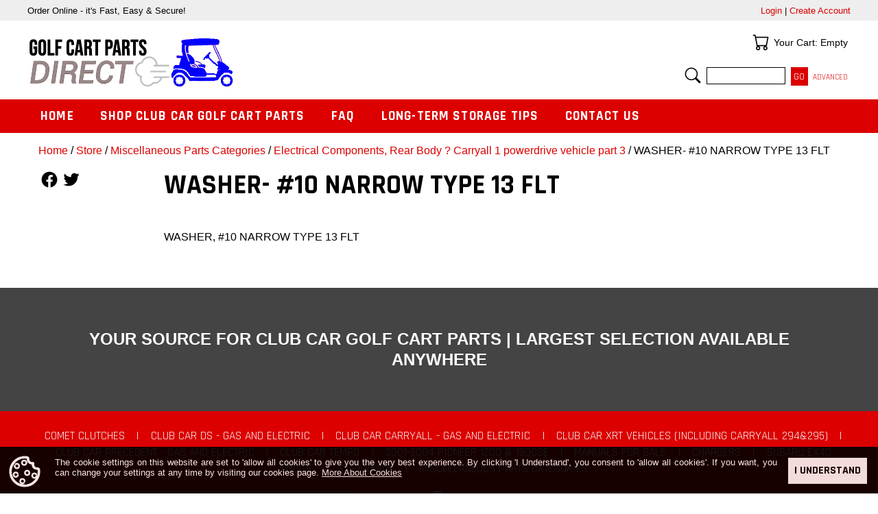

--- FILE ---
content_type: text/html; charset=ISO-8859-1
request_url: https://golfcartpartsdirect.com/Item/16225
body_size: 25008
content:
<!DOCTYPE html>

<html lang="en">

<head>

<meta name="viewport" content="width=device-width, initial-scale=1" />

<base href="https://golfcartpartsdirect.com/" />

<link href="https://fonts.googleapis.com/css?family=Roboto:400,500,700" rel="stylesheet" /> 
<link href="https://fonts.googleapis.com/css?family=Rajdhani:400,700" rel="stylesheet" />

<link href="//fonts.googleapis.com/css?family=Roboto:400,300,300italic,400italic,600,600italic,700,700italic,900,900italic" rel="stylesheet" type="text/css" />

<link rel="stylesheet" property="stylesheet" type="text/css" media="all" href="media/skins/css/all.min.css?v=1714753476" />
<link rel="stylesheet" property="stylesheet" type="text/css" media="all" href="skins/CUSTOM/css/all.min.css?v=1737475027" />

<link rel="canonical" href="https://golfcartpartsdirect.com/Item/16225" />
<meta name="generator" content="Kryptronic Software" />
<meta name="keywords" content="WASHER, #10 NARROW TYPE 13 FLT" />
<meta name="description" content="WASHER, #10 NARROW TYPE 13 FLT" />
<title>WASHER- #10 NARROW TYPE 13 FLT - GolfCartPartsDirect</title>
<meta name="robots" content="index, follow" />
<script>(function(w,d,s,l,i){w[l]=w[l]||[];w[l].push({'gtm.start':new Date().getTime(),event:'gtm.js'});var f=d.getElementsByTagName(s)[0],j=d.createElement(s),dl=l!='dataLayer'?'&l='+l:'';j.async=true;j.defer=true;j.src='//www.googletagmanager.com/gtm.js?id='+i+dl;f.parentNode.insertBefore(j,f);})(window,document,'script','dataLayer','GTM-KHZ228V8');</script>
<script async src="https://www.googletagmanager.com/gtag/js?id=G-399023535"></script>
<script>window.dataLayer = window.dataLayer || []; function gtag(){dataLayer.push(arguments);} gtag('js', new Date()); gtag('config', 'G-399023535', {page_location: "https://golfcartpartsdirect.com/Item/16225"});</script>
<script>
(function(i,s,o,g,r,a,m){i['GoogleAnalyticsObject']=r;i[r]=i[r]||function(){
(i[r].q=i[r].q||[]).push(arguments)},i[r].l=1*new Date();a=s.createElement(o),
m=s.getElementsByTagName(o)[0];a.async=1;a.src=g;m.parentNode.insertBefore(a,m)
})(window,document,'script','//www.google-analytics.com/analytics.js','ga');
ga('create', 'G-HX24NJMYQB', 'auto');
ga('send', 'pageview', '/Item/16225');
</script>
<script type="application/ld+json">{"@context":"https://schema.org","@graph":[{"@type":"ItemPage","@id":"https://golfcartpartsdirect.com/Item/16225","url":"https://golfcartpartsdirect.com/Item/16225","name":"WASHER- #10 NARROW TYPE 13 FLT","description":"WASHER, #10 NARROW TYPE 13 FLT","author":{"@id":"https://golfcartpartsdirect.com/#/schema/entity"},"image":"https://golfcartpartsdirect.com/media/skins/logos/golf-parts-direct-logo.png","breadcrumb":{"@id":"https://golfcartpartsdirect.com/Item/16225#/schema/breadcrumblist"},"isPartOf":{"@id":"https://golfcartpartsdirect.com/#/schema/website"}},{"@type":"Product","@id":"https://golfcartpartsdirect.com/#/schema/product/16225","url":"https://golfcartpartsdirect.com/Item/16225","name":"WASHER- #10 NARROW TYPE 13 FLT","description":"WASHER, #10 NARROW TYPE 13 FLT","mainEntityOfPage":{"@id":"https://golfcartpartsdirect.com/Item/16225"},"image":"https://golfcartpartsdirect.com/media/skins/logos/golf-parts-direct-logo.png","brand":{"@type":"Brand","name":"Default Manufacturer"},"manufacturer":{"@type":"Organization","name":"Default Manufacturer"},"sku":"16225","mpn":"1018038","offers":[{"priceCurrency":"USD","price":0,"priceValidUntil":"2026-03-20","seller":{"@id":"https://golfcartpartsdirect.com/#/schema/entity"},"itemCondition":"https://schema.org/NewCondition","availability":"https://schema.org/InStock","url":"https://golfcartpartsdirect.com/Item/16225","name":"WASHER- #10 NARROW TYPE 13 FLT","sku":"16225","mpn":"1018038"}]},{"@type":"BreadcrumbList","@id":"https://golfcartpartsdirect.com/Item/16225#/schema/breadcrumblist","name":"Breadcrumbs","itemListElement":[{"@type":"ListItem","position":1,"name":"Home","item":"https://golfcartpartsdirect.com/"},{"@type":"ListItem","position":2,"name":"Store","item":"https://golfcartpartsdirect.com/Store"},{"@type":"ListItem","position":3,"name":"Miscellaneous Parts Categories","item":"https://golfcartpartsdirect.com/Category/MiscParts"},{"@type":"ListItem","position":4,"name":"Electrical Components, Rear Body ? Carryall 1 powerdrive vehicle part 3","item":"https://golfcartpartsdirect.com/Category/728"},{"@type":"ListItem","position":5,"name":"WASHER- #10 NARROW TYPE 13 FLT"}]},{"@type":"WebSite","@id":"https://golfcartpartsdirect.com/#/schema/website","url":"https://golfcartpartsdirect.com/","name":"GolfCartPartsDirect.com","author":{"@id":"https://golfcartpartsdirect.com/#/schema/entity"}},{"@type":"Store","@id":"https://golfcartpartsdirect.com/#/schema/entity","url":"https://golfcartpartsdirect.com/","name":"GolfCartPartsDirect.com","address":{"@type":"PostalAddress","streetAddress":"PO Box 5749","addressLocality":"Evansville","addressRegion":"Indiana","postalCode":"47716","addressCountry":"United States"},"telephone":"1.812.925.7745","image":"https://golfcartpartsdirect.com/media/skins/logos/golf-parts-direct-logo.png","logo":"https://golfcartpartsdirect.com/media/skins/logos/golf-parts-direct-logo.png","sameAs":"https://www.facebook.com/golfcartpartsdirect/","priceRange":"$$","openingHoursSpecification":{"@type":"OpeningHoursSpecification","dayOfWeek":["Monday","Tuesday","Wednesday","Thursday","Friday"],"opens":"08:00","closes":"16:30"},"paymentAccepted":"Visa, MasterCard, AmericanExpress, Discover"}]}</script>
<meta property="og:title" content="WASHER- #10 NARROW TYPE 13 FLT" />
<meta property="og:type" content="product" />
<meta property="og:image" content="https://golfcartpartsdirect.com/media/skins/logos/golf-parts-direct-logo.png" />
<meta property="og:url" content="https://golfcartpartsdirect.com/Item/16225" />
<meta property="og:site_name" content="GolfCartPartsDirect.com" />
<meta property="og:description" content="WASHER, #10 NARROW TYPE 13 FLT" />

<meta name="google-site-verification" content="HsALqLZwH9sPmXPw_kWokNRTMZcTyprSqiecL2-z_Aw" />

</head>

<body class="kwrap">

<div id="kskin_flex" class="kflex"><div id="kskin_flexmain" class="kflex2thin kflex2mid kflex2wide">

<div id="kskin_main"><div id="kskin_maininner">

<div id="kskin_maincontent">
<div class="kgridmidthin kgridwidethin">
<div id="kwidgetgroup_LOCATION" class="kwidgetwrap kgridsep kgrid1">
<div id="ecom_skinwidget_breadcrumbs" class="kwidget_content kgridbox kwidget_wrap klearfix">
<div class="kwidget_box" tabindex="-1"><div class="kwidget_boxicon"><a href="https://golfcartpartsdirect.com/Store" class="kicon kicon_widget-breadcrumbs" title="Location">Location</a></div><div class="kwidget_boxtext">Location</div><div class="kwidget_boxcontent kwidget_hover" id="ecom_skinwidget_breadcrumbs--CONTENT" tabindex="-1">
<div class="kwidget_padmax">
<a href="https://golfcartpartsdirect.com/" title="Home">Home</a> / <a href="https://golfcartpartsdirect.com/Store" title="Store">Store</a> / <a href="https://golfcartpartsdirect.com/Category/MiscParts" title="Miscellaneous Parts Categories">Miscellaneous Parts Categories</a> / <a href="https://golfcartpartsdirect.com/Category/728" title="Electrical Components, Rear Body ? Carryall 1 powerdrive vehicle part 3">Electrical Components, Rear Body ? Carryall 1 powerdrive vehicle part 3</a> / WASHER- #10 NARROW TYPE 13 FLT</div>
</div></div>
</div>
</div></div>
<div id="kcontent" class="kwrap">
<div class="kgrid2col kprodshow kflex">
<div class="kgridbox kgridxcol60 kgridlpadmid kgridlpadwide kbotmarginfull kprodshowright kflex2thin kflex2mid kflex2wide kprodshowright_notforsale">
<h1 id="ktitle" class="kprodshowname kbotmarginfull kbig kstrong">WASHER- #10 NARROW TYPE 13 FLT</h1>
<div class="kprodshowdesc kbotmarginfull"><p>WASHER, #10 NARROW TYPE 13 FLT</p></div>
</div><div class="kgridbox kgridxcol40 kgridrpadmid kgridrpadwide kbotmarginfull kprodshowleft kflex1thin kflex1mid kflex1wide">
<div class="kbotmarginhalf klearfix">
<a class="kfloatleftcn kbotmarginqtr kicon kicon_wrapmid kicon_social-facebook"  href="https://www.facebook.com/sharer/sharer.php?u=https%3A%2F%2Fgolfcartpartsdirect.com%2FItem%2F16225" rel="external">Follow Us</a>
<a class="kfloatleftcn kbotmarginqtr kicon kicon_wrapmid kicon_social-twitter"  href="https://twitter.com/home?status=https%3A%2F%2Fgolfcartpartsdirect.com%2FItem%2F16225" rel="external">Follow Us</a>
</div>
</div></div>

</div>

</div>

</div></div>

</div>
	
<div id="kskin_flexheader" class="kflex1thin kflex1mid kflex1wide">



<div id="kskin_topbar2"><div id="kskin_topbarinner2">
<div id="kskin_topbarinnerl2">Order Online - it's Fast, Easy &amp; Secure! 
<!--COVID-19 NEWS -->
</div>
<div id="kskin_topbarinnerr2">
<div id="kwidgetgroup_TOPBAR" class="kwidgetwrap kgridcol kgrid1">
<div id="core_skinwidget_miniacctlogin" class="kwidget_content kgridbox kwidget_wrap klearfix">
<div class="kwidget_box" tabindex="-1"><div class="kwidget_boxicon"><a href="https://golfcartpartsdirect.com/AccountLogin" class="kicon kicon_widget-miniaccount" title="Login Status">Login Status</a></div><div class="kwidget_boxtext">Login Status</div><div class="kwidget_boxcontent kwidget_hover" id="core_skinwidget_miniacctlogin--CONTENT" tabindex="-1">
<div class="kwidget_padmax">
<a href="https://golfcartpartsdirect.com/AccountLogin" title="Login">Login</a> | <a href="https://golfcartpartsdirect.com/AccountCreate" title="Create Account" rel="nofollow">Create Account</a></div>
</div></div>
</div>
</div></div>
<div class="klearfix"></div>
</div></div>
	

<div id="kskin_head"><div id="kskin_headinner" class="kgrid2col">

<div id="kskin_headhome" class="kgridbox kgridxcol50">
<a href="https://golfcartpartsdirect.com/" title="Home"><img src="media/skins/logos/golf-parts-direct-logo.png" alt="GolfCartPartsDirect.com" class="kimgnice" /></a>
</div>

<div id="kskin_headwidgets" class="kgridbox kgridxcol50 kgridmidthin kgridwidethin kdispmid kdispwide">
<div id="kwidgetgroup_HEADER" class="kwidgetwrap kgridsep kgrid2">
<div id="ecom_skinwidget_minicart" class="kwidget_iconexpanded kgridbox kwidget_wrap klearfix">
<div class="kwidget_box" tabindex="-1"><div class="kwidget_boxicon"><a href="https://golfcartpartsdirect.com/ShoppingCart" class="kicon kicon_widget-cart" title="Your Cart">Your Cart</a></div><div class="kwidget_boxtext">Your Cart</div><div class="kwidget_boxcontent kwidget_hover" id="ecom_skinwidget_minicart--CONTENT" tabindex="-1">
<div class="kwidget_padmax">
Your Cart: Empty
</div>
</div></div>
</div>
<div id="ecom_skinwidget_minisearch" class="kwidget_iconexpanded kgridbox kwidget_wrap klearfix">
<div class="kwidget_box" tabindex="-1"><div class="kwidget_boxicon"><a href="https://golfcartpartsdirect.com/ItemAdvancedSearch" class="kicon kicon_widget-search" title="Search">Search</a></div><div class="kwidget_boxtext">Search</div><div class="kwidget_boxcontent kwidget_hover" id="ecom_skinwidget_minisearch--CONTENT" tabindex="-1">
<div class="kwidget_padmin">
<form action="https://golfcartpartsdirect.com/index.php" method="get" id="ecom--minisearch"  enctype="multipart/form-data">

<input type="hidden" name="ecom--prodsearch--type" id="ecom--minisearch--ecom--prodsearch--type" value="ALL" />
<input type="hidden" name="app" id="ecom--minisearch--app" value="ecom" />
<input type="hidden" name="ns" id="ecom--minisearch--ns" value="prodsearchp" />

<input type="text" name="ecom--prodsearch--string" id="ecom--minisearch--ecom--prodsearch--string" value="" autocomplete="off" title="Search" /> 
<input type="submit" name="SUBMIT" id="ecom--minisearch--SUBMIT" value="Go" />
<div class="ksmall kinline"><a href="https://golfcartpartsdirect.com/ItemAdvancedSearch" title="Advanced Search">Advanced</a></div>
</form>

<div id="ecom--minisearch--kwidget_hoverbox" class="kwidget_hoverbox" tabindex="-1"></div>
</div>
</div></div>
</div>
</div></div>

</div></div>


<div id="kskin_nav"><div id="kskin_navinner" class="klearfix kthemeinvert kwidget_clickcontrol">
<div id="kwidgetgroup_NAVBAR" class="kwidgetwrap kwidget_inline">
<div id="ecom_skinwidget_categories" class="kwidget_fulldrop kwidget_wrap klearfix">
<div class="kwidget_box" tabindex="-1"><div class="kwidget_boxicon"><a href="https://golfcartpartsdirect.com/Store" class="kicon kicon_widget-categories" title="Categories">Categories</a></div><div class="kwidget_boxtext">Categories</div><div class="kwidget_boxcontent kwidget_hover" id="ecom_skinwidget_categories--CONTENT" tabindex="-1">
<ul>
<li><a href="https://golfcartpartsdirect.com/" title="Home">Home</a></li>
<li><a href="https://golfcartpartsdirect.com/Store" title="Shop Club Car Golf Cart Parts">Shop Club Car Golf Cart Parts</a><ul>
<li><a href="https://golfcartpartsdirect.com/Category/cometclutches" title="Comet Clutches">Comet Clutches</a></li>
<li><a href="https://golfcartpartsdirect.com/Category/clubcarDS" title="Club Car DS - Gas and Electric">Club Car DS - Gas and Electric</a></li>
<li><a href="https://golfcartpartsdirect.com/Category/clubcarcarryall" title="Club Car Carryall - Gas and Electric">Club Car Carryall - Gas and Electric</a></li>
<li><a href="https://golfcartpartsdirect.com/Category/xrt" title="Club Car XRT Vehicles (Including Carryall 294&#38;295)">Club Car XRT Vehicles (Including Carryall 294&#38;295)</a></li>
<li><a href="https://golfcartpartsdirect.com/Category/precedent" title="Club Car Precedent - Gas and Electric">Club Car Precedent - Gas and Electric</a></li>
<li><a href="https://golfcartpartsdirect.com/Category/tempo" title="Club Car Tempo">Club Car Tempo</a></li>
<li><a href="https://golfcartpartsdirect.com/Category/2004Pioneer1200" title="2001-2004 Pioneer 1200 &#38; 1200SE">2001-2004 Pioneer 1200 &#38; 1200SE</a></li>
<li><a href="https://golfcartpartsdirect.com/Category/ClubCarManuals" title="Manuals For Sale">Manuals For Sale</a></li>
<li><a href="https://golfcartpartsdirect.com/Category/chargers" title="Chargers">Chargers</a></li>
<li><a href="https://golfcartpartsdirect.com/Category/subaru-ex40-engine" title="Subaru EX40 Engine">Subaru EX40 Engine</a></li>
<li><a href="https://golfcartpartsdirect.com/Category/clearance" title="CLEARANCE">CLEARANCE</a></li>
<li><a href="https://golfcartpartsdirect.com/Category/MiscParts" title="Miscellaneous Parts Categories">Miscellaneous Parts Categories</a></li>
</ul></li>
<li><a href="https://golfcartpartsdirect.com/faq" title="FAQ">FAQ</a></li>
<li><a href="https://golfcartpartsdirect.com/winterize" title="Long-Term Storage Tips">Long-Term Storage Tips</a></li>
<li><a href="https://golfcartpartsdirect.com/Contact" title="Contact Us">Contact Us</a></li>
</ul>
</div></div>
</div>
</div><div class="kdispthin">
<div id="ecom_skinwidget_minicart--WIDGETICON" class="kwidget_icon kicon_wrapwidget">
<a href="https://golfcartpartsdirect.com/ShoppingCart" title="Your Cart"><div class="kicon kicon_widget-cart">Your Cart</div></a>
</div>
<div id="ecom_skinwidget_minisearch--WIDGETICON" class="kwidget_icon kicon_wrapwidget">
<a href="https://golfcartpartsdirect.com/ItemAdvancedSearch" title="Search"><div class="kicon kicon_widget-search">Search</div></a>
</div>
</div>
</div></div>

</div></div>

<div id="kskin_info"><div id="kskin_infoinner">
Your Source for Club Car Golf Cart Parts | Largest Selection Available Anywhere
</div></div>

<div id="kskin_socialfooter" class="kthemeinvert"><div id="kskin_socialfooterinner" class="kgridmidthin kgridwidethin">
<div id="kwidgetgroup_SOCIALFOOTER" class="kwidgetwrap kgridsep kgrid2">
<div id="CATFOOT" class="kwidget_content kgridbox kwidget_wrap klearfix">
<div class="kwidget_box" tabindex="-1"><div class="kwidget_boxicon"><a href="https://golfcartpartsdirect.com/Store" class="kicon kicon_widget-categories" title="Categories">Categories</a></div><div class="kwidget_boxtext">Categories</div><div class="kwidget_boxcontent kwidget_hover" id="CATFOOT--CONTENT" tabindex="-1">
<a href="https://golfcartpartsdirect.com/Category/cometclutches" title="Comet Clutches">Comet Clutches</a>
 | <a href="https://golfcartpartsdirect.com/Category/clubcarDS" title="Club Car DS - Gas and Electric">Club Car DS - Gas and Electric</a>
 | <a href="https://golfcartpartsdirect.com/Category/clubcarcarryall" title="Club Car Carryall - Gas and Electric">Club Car Carryall - Gas and Electric</a>
 | <a href="https://golfcartpartsdirect.com/Category/xrt" title="Club Car XRT Vehicles (Including Carryall 294&#38;295)">Club Car XRT Vehicles (Including Carryall 294&#38;295)</a>
 | <a href="https://golfcartpartsdirect.com/Category/precedent" title="Club Car Precedent - Gas and Electric">Club Car Precedent - Gas and Electric</a>
 | <a href="https://golfcartpartsdirect.com/Category/tempo" title="Club Car Tempo">Club Car Tempo</a>
 | <a href="https://golfcartpartsdirect.com/Category/2004Pioneer1200" title="2001-2004 Pioneer 1200 &#38; 1200SE">2001-2004 Pioneer 1200 &#38; 1200SE</a>
 | <a href="https://golfcartpartsdirect.com/Category/ClubCarManuals" title="Manuals For Sale">Manuals For Sale</a>
 | <a href="https://golfcartpartsdirect.com/Category/chargers" title="Chargers">Chargers</a>
 | <a href="https://golfcartpartsdirect.com/Category/subaru-ex40-engine" title="Subaru EX40 Engine">Subaru EX40 Engine</a>
 | <a href="https://golfcartpartsdirect.com/Category/clearance" title="CLEARANCE">CLEARANCE</a>
 | <a href="https://golfcartpartsdirect.com/Category/MiscParts" title="Miscellaneous Parts Categories">Miscellaneous Parts Categories</a>
</div></div>
</div>
<div id="core_skinwidget_social" class="kwidget_content kgridbox kwidget_wrap klearfix">
<div class="kwidget_box" tabindex="-1"><div class="kwidget_boxicon"><a href="https://golfcartpartsdirect.com/" class="kicon kicon_widget-social" title="Follow Us">Follow Us</a></div><div class="kwidget_boxtext">Follow Us</div><div class="kwidget_boxcontent kwidget_hover" id="core_skinwidget_social--CONTENT" tabindex="-1">
<div class="klearfix"><div class="kicon_wrapwidget kbotmarginqtr krightmarginqtr"><a href="https://www.facebook.com/golfcartpartsdirect/" title="Facebook" rel="external"><div class="kicon kicon_social-facebook">Facebook</div></a></div>
</div>
</div></div>
</div>
</div></div></div>

<div id="kskin_foot"><div id="kskin_footinner">

<div id="kskin_footwidgets" class="kgridmidhalf klearfix">
<div id="kwidgetgroup_FOOTER" class="kwidgetwrap kgridsep kgrid4">
<div id="cms_skinwidget_pages" class="kwidget_expandedh kgridbox kwidget_wrap klearfix">
<div class="kwidget_box" tabindex="-1"><div class="kwidget_boxicon"><a href="https://golfcartpartsdirect.com/" class="kicon kicon_widget-pages" title="Quick Links">Quick Links</a></div><div class="kwidget_boxtext">Quick Links</div><div class="kwidget_boxcontent kwidget_hover" id="cms_skinwidget_pages--CONTENT" tabindex="-1">
<ul>
<li><a href="https://golfcartpartsdirect.com/" title="Home">Home</a></li>
<li><a href="https://golfcartpartsdirect.com/storepolicies" title="Store Policies">Store Policies</a></li>
<li><a href="https://golfcartpartsdirect.com/termsofuse" title="Terms Of Use">Terms Of Use</a></li>
<li><a href="https://golfcartpartsdirect.com/privacy" title="Privacy Information">Privacy Information</a></li>
<li><a href="https://golfcartpartsdirect.com/winterize" title="Long-Term Storage Tips">Long-Term Storage Tips</a></li>
<li><a href="https://golfcartpartsdirect.com/faq" title="FAQ">FAQ</a></li>
<li><a href="https://golfcartpartsdirect.com/CompanyInfo" title="Company Information">Company Information</a></li>
<li><a href="https://golfcartpartsdirect.com/CookieInformation" title="Cookie Information">Cookie Information</a></li>
</ul>
</div></div>
</div>
<div id="core_skinwidget_account" class="kwidget_expandedh kgridbox kwidget_wrap klearfix">
<div class="kwidget_box" tabindex="-1"><div class="kwidget_boxicon"><a href="https://golfcartpartsdirect.com/AccountLogin" class="kicon kicon_widget-account" title="Your Account">Your Account</a></div><div class="kwidget_boxtext">Your Account</div><div class="kwidget_boxcontent kwidget_hover" id="core_skinwidget_account--CONTENT" tabindex="-1">
<ul>
<li><a href="https://golfcartpartsdirect.com/AccountLogin" title="Account Login">Account Login</a></li>
<li><a href="https://golfcartpartsdirect.com/AccountCreate" title="Create New Account">Create New Account</a></li>
<li><a href="https://golfcartpartsdirect.com/AddressBook" title="Delivery Address Book">Delivery Address Book</a></li>
<li><a href="https://golfcartpartsdirect.com/EmailList" title="GCPD Newsletter">GCPD Newsletter</a></li>
<li><a href="https://golfcartpartsdirect.com/OnlineOrderLookup" title="Online Order Lookup">Online Order Lookup</a></li>
<li><a href="https://golfcartpartsdirect.com/Contact" title="Contact Us">Contact Us</a></li>
</ul>
</div></div>
</div>
<div id="ecom_skinwidget_menustore" class="kwidget_expandedh kgridbox kwidget_wrap klearfix">
<div class="kwidget_box" tabindex="-1"><div class="kwidget_boxicon"><a href="https://golfcartpartsdirect.com/Store" class="kicon kicon_widget-menustore" title="Store">Store</a></div><div class="kwidget_boxtext">Store</div><div class="kwidget_boxcontent kwidget_hover" id="ecom_skinwidget_menustore--CONTENT" tabindex="-1">
<ul>
<li><a href="https://golfcartpartsdirect.com/Store" title="Store Home">Store Home</a></li>
<li><a href="https://golfcartpartsdirect.com/ShoppingCart" title="Shopping Cart">Shopping Cart</a></li>
<li><a href="https://golfcartpartsdirect.com/CheckoutIntro" title="Checkout">Checkout</a></li>
<li><a href="https://golfcartpartsdirect.com/ItemAdvancedSearch" title="Advanced Search">Advanced Search</a></li>
</ul>
</div></div>
</div>
<div id="core_skinwidget_companyinfo" class="kwidget_expandedh kgridbox kwidget_wrap klearfix">
<div class="kwidget_box" tabindex="-1"><div class="kwidget_boxicon"><a href="https://golfcartpartsdirect.com/Contact" class="kicon kicon_widget-companyinfo" title="Company Info">Company Info</a></div><div class="kwidget_boxtext">Company Info</div><div class="kwidget_boxcontent kwidget_hover" id="core_skinwidget_companyinfo--CONTENT" tabindex="-1">
<div class="kwidget_padmax">
PO Box 5749<br />Evansville, Indiana 47716<br />United States<br /><br />
Telephone: <a href="tel://1.812.925.7745">1-812-925-7745</a>
</div>
</div></div>
</div>
</div></div>

<div id="kskin_footcopy">
&copy; 2026 GolfCartPartsDirect.com, all rights reserved worldwide.
</div>

</div></div>

<div class="khidden">Kryptronic eCommerce, Copyright 1999-2026 Kryptronic, Inc. - https://kryptronic.com/ [0.248014 / 5.253845]</div>

<script src="media/jquery/jquery.min.js?v=1714753481"></script>
<script>jQuery.noConflict();</script>
<script src="media/scripts/common.min.js?v=1714753481"></script>
<script src="media/scripts/frontend.min.js?v=1714753481"></script>
<script>
//<![CDATA[
thisRemoteSkinExport = false;
thisGUIactive        = '';
thisURL              = 'https://golfcartpartsdirect.com/index.php';
//]]>
</script>

<script>//<![CDATA[
jQuery(function(){
jQuery('#kmodal_cookieinfo').click(function(){return ajaxExec ({'primary': 'kmodal_cookieinfo',  'modal': 'Cookie Information', 'app': 'cms', 'ns': 'display', 'ref': 'cookieinfo'});});
jQuery('#kcookieinfo').slideDown(800).removeClass('khidden');
jQuery('#kcookieinfoaccept').click(function(){return ajaxExec({'primary': 'kcookieinfoaccept', 'callback': 'ajaxExecResult', 'noscroll': '1', 'app': 'core', 'ns': 'cookieinfoaccept'});});
jQuery('#ecom--minisearch--ecom--prodsearch--string').bind('input', function(event){if (window.mytimeout) {window.clearTimeout(window.mytimeout);} window.mytimeout = window.setTimeout(function(){return searchAutoComplete({'divid': 'ecom--minisearch--kwidget_hoverbox', 'formid': 'ecom--minisearch', 'inputid': 'ecom--minisearch--ecom--prodsearch--string'});}, 300);});
});
//]]></script>





<div id="kcookieinfo" class="khidden kthemeinvert klearfix">
<div id="kcookieinfoicon" class="kfloatleft kicon kicon_wraplarge kicon_widget-cookieinfo"></div>
<div id="kcookieinfobutton" class="kfloatright"><a id="kcookieinfoaccept" class="kbutton" href="https://golfcartpartsdirect.com/CookieInformationAcceptance" title="I Understand">I Understand</a></div>
<div id="kcookieinfotext">The cookie settings on this website are set to 'allow all cookies' to give you the very best experience. By clicking 'I Understand', you consent to 'allow all cookies'. If you want, you can change your settings at any time by visiting our cookies page. <a id="kmodal_cookieinfo" href="https://golfcartpartsdirect.com/CookieInformation" title="Cookie Information">More About Cookies</a>


</div></div>
<noscript><iframe src="//www.googletagmanager.com/ns.html?id=GTM-KHZ228V8" height="0" width="0" style="display:none;visibility:hidden"></iframe></noscript>

</body>

</html>

--- FILE ---
content_type: text/css
request_url: https://golfcartpartsdirect.com/skins/CUSTOM/css/all.min.css?v=1737475027
body_size: 13409
content:
/* +------------------------------------------------------------+ */
/* | Document Styles                                            | */
/* +------------------------------------------------------------+ */

body {color: #000000; background-color: #FFFFFF; font-family: 'Open Sans', sans-serif, Arial; font-size: 16px;}
input, select, option, textarea {font-family: 'Open Sans', Arial, sans-serif;}

a {color: #DC0000; text-decoration: none;}
a:hover {text-decoration: underline;}

/* +------------------------------------------------------------+ */
/* | Skin: kskin_flex                                           | */
/* +------------------------------------------------------------+ */

#kskin_flex       {box-sizing: border-box; width: 100%; padding: 0; margin: 0;}
#kskin_flexmain   {box-sizing: border-box; width: 100%; margin: 0;}
#kskin_flexheader {box-sizing: border-box; width: 100%; margin: 0;}


/* +------------------------------------------------------------+ */
/* | Skin: kskin_topbar2                                        | */
/* +------------------------------------------------------------+ */

#kskin_topbar2 {color: #000000; background-color: #EEEEEE; font-weight: normal; font-size: .8em; padding: .6em;}

#kskin_topbarinner2 {max-width: 1200px; margin: 0 auto 0 auto;}

#kskin_topbarinnerl2 {float: left; width: 50%;}
#kskin_topbarinnerr2 {float: right; width: 50%; text-align: right;}

@media all and (max-width: 599px) {#kskin_topbar2 {font-size: .75em;}}

/* +------------------------------------------------------------+ */
/* | Skin: kskin_head                                           | */
/* +------------------------------------------------------------+ */

#kskin_headinner {max-width: 1200px; margin: 0 auto 0 auto; padding-top: 1em;}

#kskin_headhome {margin-bottom: .25em;}
#kskin_headhome img {margin: 0 auto 0 auto; max-height: 4em;}

@media all and (min-width: 600px) {

     #kskin_headhome {margin-bottom: .5em;}
     #kskin_headhome img {margin: 0; max-height: none;}

     #kskin_headwidgets {text-align: right;}
     #kskin_headwidgets div.kwidget_box {float: right;}

}

/* OVERRIDE: Mini Shopping Cart - Width, Float Hoverbox to Right */

#ajaxminicart {width: 18em; max-width: 18em;}

#kskin_headwidgets #ecom_skinwidget_minicart--CONTENT > .kwidget_padmax {position: relative;}
#kskin_headwidgets #ajaxminicart {right: 0;}

#ecom_skinwidget_minicart--CONTENT a.kbutton, #ecom_skinwidget_minicart--CONTENT a.kbutton:hover {text-transform: uppercase;}
#ecom--minisearch--kwidget_hoverbox .kpadvertmin a {font-size: .8em; text-transform: uppercase;}

/* +------------------------------------------------------------+ */
/* | Skin: kskin_nav                                            | */
/* +------------------------------------------------------------+ */

#kskin_nav {color: #FFFFFF; background-color: #DC0000; font-size: 1.2em; font-family: 'Rajdhani', sans-serif, Arial; font-weight: bold; text-transform: uppercase;}

#kskin_navinner {max-width: 1200px; margin: 0 auto 0 auto; letter-spacing: .06em;}

#kskin_nav .kicon.kwidget_clickopened, #kskin_nav .kicon:hover {background-image: url('../../../media/skins/images/icon-sprite.png');}

/* OVERRIDE: Navmenu Hover Colors */

#kskin_nav .kthemeinvert .kwidget_icondrop .kwidget_boxcontent, #kskin_nav .kthemeinvert .kwidget_fulldrop .kwidget_boxcontent,
#kskin_nav .kthemeinvert .kwidget_icondrop .kwidget_box:hover .kwidget_boxicon, #kskin_nav .kthemeinvert .kwidget_fulldrop .kwidget_box:hover .kwidget_boxicon {background-color: #FEFEFE;}
#kskin_nav .kthemeinvert .kwidget_icondrop li a:hover, #kskin_nav .kthemeinvert .kwidget_fulldrop li a:hover {background-color: #F4F4F4;}
#kskin_nav .kthemeinvert .kwidget_fulldrop a, #kskin_nav .kthemeinvert .kwidget_fulldrop a:hover {color: #000000;}

@media all and (min-width: 600px) {

     #kskin_nav .kthemeinvert .kwidget_fulldrop .kwidget_boxcontent > ul > li:hover {background-color: #FEFEFE;}
     #kskin_nav .kthemeinvert .kwidget_fulldrop .kwidget_hoverbox {background-color: #FEFEFE;}
     #kskin_nav .kthemeinvert .kwidget_fulldrop .kwidget_boxcontent {background-color: inherit;}
     #kskin_nav .kthemeinvert .kwidget_fulldrop .kwidget_boxcontent ul {background-color: #FEFEFE;}
     #kskin_nav .kthemeinvert .kwidget_midwide .kwidget_fulldrop .kwidget_boxcontent > ul > li:hover > a {background-color: #FEFEFE;}

}

@media all and (max-width: 959px) {

     #kskin_nav .kthemeinvert .kwidget_boxcontent.kwidget_click li ul {background-color: #F4F4F4;}
     #kskin_nav .kthemeinvert .kwidget_boxcontent.kwidget_click li ul li a:hover {background-color: #FFFFFF;}
     #kskin_nav .kthemeinvert .kwidget_boxcontent.kwidget_click li ul li ul {background-color: #FFFFFF;}
     #kskin_nav .kthemeinvert .kwidget_boxcontent.kwidget_click li ul li ul a:hover {background-color: #F4F4F4;}
     #kskin_nav .kwidget_fulldrop .kwidget_boxcontent {width: 100%;}
     #kskin_nav .kwidget_boxcontent li a {padding: .75em; text-transform: uppercase; font-weight: normal;}
     #kskin_nav .kthemeinvert .kwidget_fulldrop a:hover {color: #DC0000;}
     #kskin_nav .kwidget_boxcontent.kwidget_click li ul li a {padding-left: 2em;}
     #kskin_nav .kwidget_boxcontent.kwidget_click li ul li ul li a {padding-left: 3em;}

}

@media all and (min-width: 960px) {

     #kskin_nav .kthemeinvert .kwidget_fulldrop .kwidget_boxcontent > ul > li:hover > a {background-color: #FEFEFE;}
     #kskin_nav .kthemeinvert .kwidget_boxcontent > ul > li > a {color: #FFFFFF;}

     #kskin_nav .kwidget_boxcontent > ul > li > a {padding:.8em 1em .8em 1em !important;}
     #kskin_nav .kwidget_boxcontent > ul > li:hover > a {color: #DC50000!important;}
     #kskin_nav .kwidget_boxcontent li ul {width: 24em; max-width: 100%;}

     #kskin_nav .kwidget_boxcontent > ul > li > ul > li {font-weight: normal;}
     #kskin_nav .kwidget_boxcontent > ul > li > ul > li a {color: #000000; padding: 1em 1.25em 1em 1.25em !important; line-height: 1.2em;}

     #kskin_nav .kwidget_boxcontent > ul > li > ul > li:hover a {background-color: #DC0000!important;}
     #kskin_nav .kwidget_boxcontent > ul > li > ul > li:hover a {color: #FFFFFF !important;}

     #kskin_nav .kwidget_boxcontent > ul > li:hover > ul {border-left: 1px solid #DEDEDE; border-right: 1px solid #DEDEDE; border-bottom: 1px solid #DEDEDE; left: 0; width: 100%;}
     #ecom_skinwidget_categories--CONTENT {position: relative; width: 100%;}
     #kwidgetgroup_NAVBAR, #ecom_skinwidget_categories, #ecom_skinwidget_categories .kwidget_box {width: 100% !important;}
     #ecom_skinwidget_categories--CONTENT ul li ul li {width: 50%; float: left; clear: none;}

     #kskin_nav .kthemeinvert .kwidget_fulldrop li:hover a {color: #000000 !important;}
     #kskin_nav .kthemeinvert .kwidget_fulldrop ul li ul li:hover a {color: #FFFFFF !important;}

} 

@media all and (min-width: 1400px) {

     #kskin_nav .kwidget_fulldrop .kwidget_boxcontent ul > li a:hover > div.kwidget_hoverbox {width: 1400px; left: 50%; margin-left: -550px;}

}

/* +------------------------------------------------------------+ */
/* | Skin: kskin_main                                           | */
/* +------------------------------------------------------------+ */

#kskin_maininner {max-width: 1200px; margin: 0 auto 0 auto;}
#kskin_maincontent {padding: .5em .5em 1em .5em;}
#kskin_maininner .kpaddedd {width: 75%;}

@media all and (min-width: 960px) {

     #kskin_maincontent {padding: 1em 1em 2em 1em;}

}

/* +------------------------------------------------------------+ */
/* | Skin: kskin_info                                           | */
/* +------------------------------------------------------------+ */

#kskin_info {color: #FFFFFF; background-color: #444444;}
#kskin_infoinner {max-width: 1200px; margin: 0 auto 0 auto; padding: 2.5em; text-align: center; font-size: 1.5em; font-weight: bold; text-transform: uppercase;}

/* +------------------------------------------------------------+ */
/* | Skin: kskin_socialfooter                                   | */
/* +------------------------------------------------------------+ */

#kskin_socialfooter {padding: 1em; background-color: #DC0000;}

#kskin_socialfooterinner {max-width: 1200px; margin: 0 auto 0 auto;}

@media all and (min-width: 960px) {#kskin_socialfooter {padding: 1.5em;}}

@media all and (min-width: 1200px) {#kskin_socialfooter {padding: 1.5em 0 1.5em 0;}}

#kskin_socialfooter .kwidget_boxcontent {line-height: 1; text-align: center;}
#kskin_socialfooter .kwidget_boxcontent > div {display: inline-block;}
#kskin_socialfooter .kicon_wrapwidget.kbotmarginqtr {argin-bottom: 0 !important;}

#CATFOOT--CONTENT {font-size: 1.1em; line-height: 1.4 !important; font-family: 'Rajdhani', sans-serif, Arial; text-transform: uppercase;}
#CATFOOT--CONTENT a {margin-left: .7em; margin-right: .7em;}

/* +------------------------------------------------------------+ */
/* | Skin: kskin_foot                                           | */
/* +------------------------------------------------------------+ */

#kskin_foot {background-color: #EEEEEE; padding: 2.5em .5em .5em .5em;}

#kskin_footinner {max-width: 1200px; margin: 0 auto 0 auto;}

#kskin_footcopy {font-size: .7em; margin-top: 1em;}

#kskin_footinner .kwidget_boxtext {font-size: 1.2em; text-transform: uppercase; margin-bottom: .75em; color: #444444;}

#CUSTOM-FOOT--CONTENT {text-align: center;}
#CUSTOM-FOOT--CONTENT img {display: inline-block; max-height: 14em;}
@media all and (min-width: 960px) {#CUSTOM-FOOT--CONTENT {text-align: right;} #CUSTOM-FOOT--CONTENT img {max-height: none;}}

/* +------------------------------------------------------------+ */
/* | Override Styles in {public}/media/skins/css/all.css Below  | */
/* +------------------------------------------------------------+ */

/* OVERRIDE: Font Change */

.kwrap input[type="submit"], .kwrap input[type="reset"], .kbutton,h2.kmirrorthead, .ktricktablehead, .ktricktableheaditem, .ktable th,
.kcatlistitemname, #ktitle, .kcartitemname, .ktabheading, .kprodlistitemname, .kprodshowname, .kmodaltitle,
#ecom_skinwidget_minisearch a, h2.kprodlistheader, .kcatfeatgridname {font-family: 'Rajdhani', sans-serif, Arial; text-transform: uppercase;}

/* OVERRIDE: Color Changes */

.kwrap input[type="submit"], .kwrap input[type="reset"] {color: #FFFFFF; background-color: #DC0000; border: 1px solid #DC0000;}
.kbutton {color: #FFFFFF; background-color: #DC0000; border: 1px solid #DC0000;}

.kwrap input[type="submit"]:hover, .kwrap input[type="reset"]:hover {color: #FFFFFF; background-color: #444444; border: 1px solid #444444;}
.kbutton:hover {color: #FFFFFF; background-color: #444444; border: 1px solid #444444;}

h2.kmirrorthead      {background-color: #DC0000;}
.ktricktablehead     {background-color: #DC0000;}
.ktricktableheaditem {background-color: #DC0000;}
.ktable th           {background-color: #DC0000;}

/* OVERRIDE: Tabs */

.ktabheading {background-color: #F4F4F4; padding: .5em; margin-bottom: 0;}
.ktabcontent {border: 1px solid #F4F4F4; padding: .5em;}
.ktabcontent h2 {font-size: 1.1em;}
.ktabcontent > h2:first-child {margin-top: 0;}

/* OVERRIDE: Category Displays */

.kcatshow {border: 1px solid #DEDEDE; background-color: #F4F4F4; padding: 1em;}
.kcatshowname {display: none;}
.kcatshowimg {border: 1px solid #DEDEDE; margin: 1em auto 1em auto; background-color: #FFFFFF;}

@media (min-width: 600px) {
     .kcatshowleft {width: 25%;}
     .kcatshowright {width: 75%;}
}

.kcatlistitem {border: 1px solid #DC0000; padding-bottom: 8em; position: relative;}
.kcatlistitemimage {background-color: #FFFFFF;}
.kcatlistitemname {background-color: #DC0000; color: #FFFFFF; position: absolute; bottom: 0; width: 100%; padding: 1em; box-sizing: border-box;}
.kcatlistitemname a, .kcatlistitemname a:hover {color: #FFFFFF;}

.kcatfeatgridadd form {margin: 0;}
td.kcatfeatgridadd {text-align: right;}

@media (min-width: 600px) {
     th.kcatfeatgridadd {width: 15em; min-width: 15em;}
}

@media all and (min-width: 960px) {
     th.kcatfeatgriditemfix {width: 50%;}
}


/* OVERRIDE: Product Displays */

h2.kprodlistheader {text-align: center; font-size: 1.75em; margin-bottom: 1em;}

.kprodlistitem {border: 1px solid #DEDEDE;  padding: 1em;}
.kprodlistitemwrap {padding: 0;}
.kprodlistitemimage {background-color: #FFFFFF; margin-bottom: 1.5em;}
.kprodlistitemwrap form {margin: 0;}
.kprodlistitem .kmirrorcell {margin-bottom: 1em;}

.kprodshowname {font-size: 1.75em; margin-bottom: 1.5em;}

@media (min-width: 600px) {
     .kprodshowleft {width: 15%;}
     .kprodshowright {width: 85%;}
}

/* OVERRIDE: Reviews */

.kreviewsitem {border: 1px solid #F4F4F4; background-color: #F4F4F4;}
.kreviewsiteminfo {background-color: #FFFFFF; padding: .5em;}
.kreviewsitemtext {padding: 1em .5em 1em .5em;}

/* OVERRIDE: Shopping Cart */

.kcartitemname {color: #DC0000;}

/* OVERRIDE: Misc */

#ktitle {margin-bottom: 1.5em; font-size: 2.5em;}


/* +------------------------------------------------------------+ */
/* | End                                                        | */
/* +------------------------------------------------------------+ */
